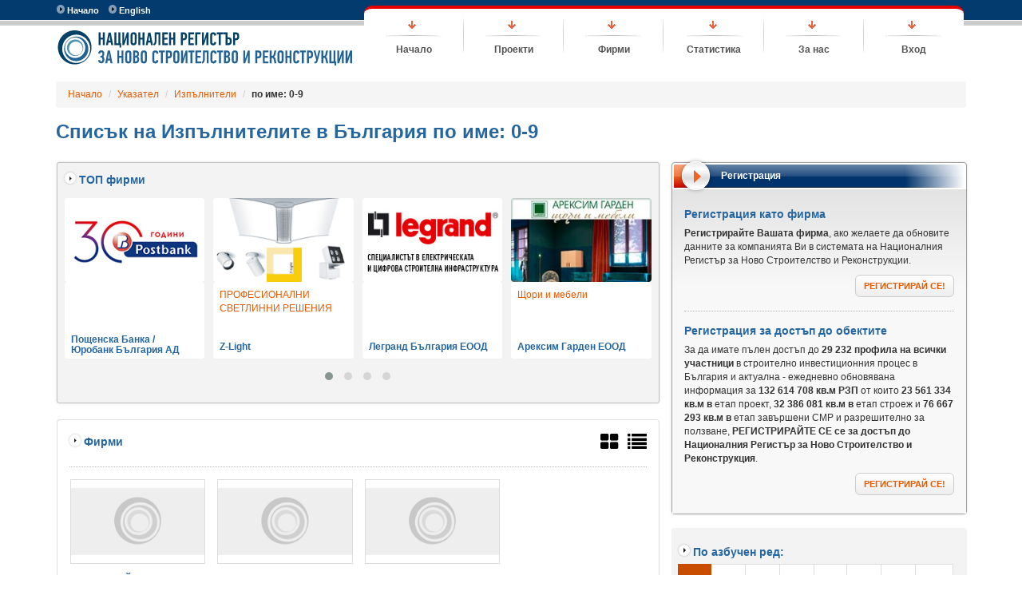

--- FILE ---
content_type: text/html; charset=windows-1251
request_url: https://www.bcc.bg/listing-profiles-contractors.php?id=1
body_size: 35751
content:
<!doctype html>
<!--[if lt IE 7]>      <html class="no-js lt-ie9 lt-ie8 lt-ie7" lang=""> <![endif]-->
<!--[if IE 7]>         <html class="no-js lt-ie9 lt-ie8" lang=""> <![endif]-->
<!--[if IE 8]>         <html class="no-js lt-ie9" lang=""> <![endif]-->
<!--[if gt IE 8]><!--> <html class="no-js" lang=""> <!--<![endif]-->
<head><meta name="viewport" content="width=device-width, initial-scale=1.0">
<meta charset="utf-8">

<title>Списък на Изпълнителите в България по име:0-9, ново строителство</title>
<meta name="description" content="">

<meta name="robots" content="follow,index" />
<meta property="og:title" content="Списък на Изпълнителите в България по име:0-9, ново строителство" />
<meta property="og:type" content="website" />
<meta property="og:url" content="https://www.bcc.bg/listing-profiles-contractors.php?id=1" />
<meta property="og:image" content="http://www.bcc.bg/pics/fb.jpg" />


<link rel="stylesheet" href="css/bootstrap.min.css">
<link rel="stylesheet" href="css/font-awesome.min.css">
<link href="css/introjs.min.css" rel="stylesheet" type="text/css">
<link rel="stylesheet" href="css/main.css">

<script src="js/vendor/modernizr-2.8.3-respond-1.4.2.min.js"></script>


<script src="js/vendor/jquery-1.11.2.min.js"></script>

<!-- Begin: Results -->
<style>
@media(min-width:1200px){	
	.result-grid .result-tbody:nth-child(4n+1) {
		clear: left;
	}
}
@media (min-width:992px) and (max-width:1199px){
	.result-grid .result-tbody:nth-child(3n+1) {
		clear: left;
	}
}
@media (min-width:480px) and (max-width:991px){
	.result-grid .result-tbody:nth-child(2n+1) {
		clear: left;
	}
}
@media (max-width:479px) {
	.result-grid .result-tbody {
		clear: left;
		width: 100%;
	}
}
</style>
<script>
<!--
var resultTable = function(){
	$("#result").attr('class','result result-table');
	$("#result .result-tbody").removeClass('col-xs-6 col-sm-6 col-md-4 col-lg-3');
	$("#result .result-tr").removeClass('');
	localStorage.setItem('listing', 'table');
	}
var resultGrid = function(){
	$("#result").attr('class','result result-grid row');
	$("#result .result-tbody").addClass('col-xs-6 col-sm-6 col-md-4 col-lg-3');
	$("#result .result-tr").addClass('');
	localStorage.setItem('listing', 'grid');
}

$(function() { 
	//go to the latest tab, if it exists:
	var listing = localStorage.getItem('listing');
	
	if (listing == 'table') {
		resultTable();
	} else {
		resultGrid();
	}
});
//-->
</script>
<!-- End: results -->


<!-- Begin: Banner slideshow -->
<link rel="stylesheet" type="text/css" href="css/owl.carousel.min.css"/>
<link rel="stylesheet" type="text/css" href="css/owl.theme.default.min.css"/>
<script type="text/javascript" src="js/owl.carousel.min.js"></script>
<script type="text/javascript">
//<!--
var lang = '0';

function addData(id,lang) {
	$('#invest_id').val(id);
	$('#lang').val(lang);
}

function clearData() {
	if ($('#v').val() != '') {
		$('#v').val('');
	}
	if ($('#t').val() != '') {
		$('#t').val('');
	}
}


//randomize banners
$.fn.shuffle = function() {
    var allElems = this.get(),
        getRandom = function(max) {
            return Math.floor(Math.random() * max);
        },
        shuffled = $.map(allElems, function(){
            var random = getRandom(allElems.length),
                randEl = $(allElems[random]).clone(true)[0];
            allElems.splice(random, 1);
            return randEl;
       });
    this.each(function(i){
        $(this).replaceWith($(shuffled[i]));
    });
    return $(shuffled);
};


$(document).ready(function(){
	
	var slideNum = $('.banner-slideshow .item').length;		
	if (slideNum < 2) {//if there is a banners
		var emptyContent = $('.item h6').html().length;
		if ( emptyContent != '') { //if yes - show
			$('.top-banner').show();
		} else { //if not hide
			$('.top-banner').hide();
		}
	} else {
		$('.top-banner').show();
	}
	
	//randomize banners
	$('.banner-slideshow').on('initialize.owl.carousel', function(e) {
		$('.banner-slideshow').children().shuffle();
	});
	//init banners
	$('.banner-slideshow').owlCarousel({
		dots: true,
		nav: false,
		autoPlay: true,
		autoWidth:false,
		responsiveClass:true,
		responsive:{
			0:{
				items:1,
				margin: 5
			},
			479:{
				items:2,
				margin: 17
			},
			992:{
				items:3,
				margin: 2,
			},
			1199:{
				items:4,
				margin: 11,
			},
			1400:{
				items:4,
				margin: 20
			}
		}
	});
	
	
});
//-->
</script>
<!-- End: Banner slideshow -->

</head>

<body>

<!-- Google tag (gtag.js) -->
<script async src="https://www.googletagmanager.com/gtag/js?id=G-QB4DM3P8LJ"></script>
<script>
  window.dataLayer = window.dataLayer || [];
  function gtag(){dataLayer.push(arguments);}
  gtag('js', new Date());

  gtag('config', 'G-QB4DM3P8LJ');
</script>

<!--[if lt IE 8]>
<p class="browserupgrade">You are using an <strong>outdated</strong> browser. Please <a href="http://browsehappy.com/">upgrade your browser</a> to improve your experience.</p>
<![endif]-->


<!-- Begin: Header -->
<header>
	<div class="topbar">
		<div class="container container-big">
			<div class="row">
				<div class="col-md-3">
					<span class="topnav">
						<!--<span class="welcome hidden-xs hidden-sm hidden-md">Здравейте</span>-->
						<a href="index.php"><span class="ar ar-right"></span> Начало</a>
						<a href="swlang.php?lang=1"><span class="ar ar-right"></span> English</a>
					</span>
				</div>
			</div>
		</div>
	</div>
	<div class="container container-big">
		<div class="row">
			<div class="col-xs-12 col-md-4">
				<button aria-controls="bs-navbar" aria-expanded="false" class="collapsed navbar-toggle" data-target="#navigation" data-toggle="collapse" type="button"> 
					<span class="sr-only">Toggle navigation</span> 
					<span class="icon-bar"></span> 
					<span class="icon-bar"></span> 
					<span class="icon-bar"></span> 
				</button>
				<a href="index.php" class="logo">
					<img src="img/logo24.svg?v1" alt="Национален Регистър за Ново Строителство и Реконструкция" class="">
				</a>
			</div>
			<div class="col-xs-12 col-md-8">
				<div class="collapse navbar-collapse" id="navigation">
					<ul class="navigation">
						<!--//<li><a href="index1.php">Проекти</a></li>//-->
						<li>
							<a href="index.php">Начало</a>
						</li>
						<li class="dropdown">
							<a href="javascript:;" class="dropdown-toggle" data-toggle="dropdown">Проекти</a>
							<ul class="dropdown-menu">
								<li class="search"><a href="allnews.php"><i class="fa fa-newspaper-o"></i>Новини</a></li>
								<li class="search"><a href="index1.php"><i class="fa fa-search"></i> Търсене</a></li>
								<li class="search regonly hidden"><a href="javascript:;" class="form-target" data-target="form4"><i class="fa fa-star"></i> Избрани проекти</a></li>
								<li class="search regonly hidden"><a href="javascript:;" class="form-target" data-target="form5"><i class="fa fa-comment"></i> Проекти с коментар</a></li>
								<li class="search"><a href="index5.php?phaseID=4&frozen=2"><i class="fa fa-table"></i>  Статистически данни</a></li>
								<li class="regonly hidden dropdown-header">Нови в системата</li>
								<li class="regonly hidden"><a href="javascript:;" class="form-target" data-target="form2">&raquo; 50 добавени</a></li>
								<li class="regonly hidden"><a href="javascript:;" class="form-target" data-target="form1">&raquo; 200 анонсирани</a></li>
								<li class="regonly hidden"><a href="javascript:;" class="form-target" data-target="form3">&raquo; 200 актуализирани</a></li>
								<li class="regonly hidden dropdown-header">Разгледани последните 30 дни</li>
								<li class="regonly hidden"><a href="javascript:;" class="form-target" data-target="form6">&raquo; В инвестиционно намерение</a></li>
								<li class="regonly hidden"><a href="javascript:;" class="form-target" data-target="form7">&raquo; В проект</a></li>
								<li class="regonly hidden"><a href="javascript:;" class="form-target" data-target="form8">&raquo; В строеж </a></li>
								<li class="regonly hidden"><a href="javascript:;" class="form-target" data-target="form9">&raquo; Завършени</a></li>
								
							</ul>
						</li>
						
						<li class="dropdown">
							<a href="javascript:;" class="dropdown-toggle" data-toggle="dropdown">Фирми</a>
							<ul class="dropdown-menu">
								<li class="search"><a href="profiles.php"><strong><i class="fa fa-list"></i>  Указател</strong></a></li>
								<li><a href="investors.php">&raquo; Инвеститори</a></li>
								<li><a href="architects.php">&raquo; Проектанти</a></li>
								<li><a href="general-contractors.php">&raquo; Главни изпълнители</a></li>
								<li><a href="contractors.php">&raquo; Изпълнители</a></li>
								<li><a href="consultants.php">&raquo; Консултанти</a></li>
								<li><a href="suppliers.php">&raquo; Доставчици</a></li>
								<li class="search"><a href="article/default/firms/"><i class="fa fa-search"></i> Търсене</a></li>
								<li class="search regonly hidden"><a href="article/default/firms/list/type/favorites"><i class="fa fa-star"></i> Избрани фирми</a></li>
								<li class="search regonly hidden"><a href="article/default/firms/list/type/comments"><i class="fa fa-comment"></i>  Фирми с коментар</a></li>
							</ul>
						</li>
						
						<li class="dropdown">
							<a href="javascript:;" class="dropdown-toggle" data-toggle="dropdown">Статистика</a>
							<ul class="dropdown-menu">
								<li class="search"><a href="statistics.php"><i class="fa fa-bar-chart"></i> Статистика</a></li>
								<li class="search"><a href="m2.php"><i class="fa fa-trophy"></i>  Класация М2</a></li>
								<li class="search"><a href="index5.php?phaseID=4&frozen=2"><i class="fa fa-table"></i>  Статистически данни</a></li>
							</ul>
						</li>	
						<li class="dropdown">
							<a href="javascript:" class="dropdown-toggle" data-toggle="dropdown">За нас</a>
							<ul class="dropdown-menu">
								<li><a href="aboutus.php">За нас</a></li>
								<li><a href="events.php">BCC Събития</a></li>
								<li><a href="aboutus_services.php">Услуги</a></li>
								<li><a href="advert.php">Реклама</a></li>
								<li><a href="media.php">Медиите за нас</a></li>
								<li><a href="contact.php">За контакти</a></li>
							</ul>
						</li>
						<li><a href="javascript:;" data-toggle="modal" data-target="#login-modal">Вход</a></li>


					</ul>
				</div>
			</div>
			<!--//
			<div class="col-sm-2 col-md-1 col-lg-2">
				<div class="panel-nav hidden-xs hidden-sm">
					<div class="panel-body text-center">
						<a href="javascript:;" onclick="introJs().start();" class="btn btn-default btn-sm">Ново<span class="hidden-xs hidden-sm hidden-md"> в системата</span>!</a>
					</div>
				</div>
			</div>
			//-->
		</div>
	</div>
</header>
<div class="modal fade" tabindex="-1" id="login-modal" role="dialog">
	<div class="modal-dialog" role="document">
		<div class="modal-content">
			<div class="modal-header">
				<button type="button" class="close" data-dismiss="modal" aria-label="Close"><span aria-hidden="true">&times;</span></button>
				<h4 class="modal-title">Вход / Регистрация</h4>
			</div>
			<div class="modal-body">
				
				<form action="login.php" method="post" class="login-form row form-horizontal">
					<div class="col-md-6">
						<div class="form-group">
							<div class="col-md-8 col-md-offset-4">
								<h5>Вход</h5>
							</div>
						</div>
						<div class="form-group">
							<label for="login" class="control-label col-md-4">Име</label>
							<div class="col-md-8">
								<input name="login" type="text" class="form-control" tabindex="1" id="login">
							</div>
						</div>
						<div class="form-group">
							<label for="pass" class="control-label col-md-4">Парола</label>
							<div class="col-md-8">
								<input name="pass" type="password" class="form-control" tabindex="2" id="pass">
							</div>
						</div>
						<input type="hidden" id="v" name="v" value="">
						<input type="hidden" id="t" name="t" value="">
						<div class="form-group">
							<div class="col-md-8 col-md-offset-4">
								<button type="submit" class="btn btn-default btn-block">Вход</button>
							</div>
						</div>
					
					</div>	
					<div class="col-md-4 col-md-offset-1 text-center">
						<h5>Нов потребител</h5>
						<p><a href="registration.php" class="btn btn-default btn-block">Регистрирай се сега</a></p>
						<br>
						<h5>Научи повече за</h5>
						<a href="bcc_data.php" class="btn btn-link btn-block btn-sm">Достъп до Обекти</a>
						<a href="bcc_directory.php" class="btn btn-link btn-block btn-sm">Фирмен профил</a>
					</div>	
				</form>
				
			</div>
		</div>
	</div>
</div>
<!-- End: Header -->


<div class="content container container-big">

	<!-- Begin: Page specific template ------------------------------------------------>	
	<div class="directory">	
		
		<ol class="breadcrumb">
			<li><a href="index.php">Начало</a></li> 
			<li><a href="profiles.php">Указател</a></li>
			<li><a href="contractors.php">Изпълнители</a></li>
			<li><strong>по  име: 0-9</strong></li>
		</ol>

		<h1 style="display: ">Списък на Изпълнителите в България по име: 0-9</h1>
		<h1 style="display: none;">Списък на Изпълнителите от тип 0-9 по азбучен ред</h1>
		<h1 style="display: none;">Списък на Изпълнителите в България от град 0-9 по азбучен ред</h1>


                                  
		<br>
		<div class="row">
			<div class="col-xs-12 col-sm-8">						

				<!-- Begin: Banner slideshow -->
				<div class="top-banner" style="display:none;">
					<div class="well well-sm">
						<h5 class="banner-title"><span class="ar ar-right"></span>  ТОП фирми</h5>
						<div class="banner-content slider-inactive">
							<div class="banner-slideshow owl-carousel owl-theme">
								<a href="javascript:;" class="item" onclick="bannerclick(34,'article/profile-supplier/6205')">
									<img src="article/files/images/banners/34_legrand-banner.jpg" width="200">
									<div class="caption">
										<p></p>
										<h6>Легранд България ЕООД</h6>
									</div>
								</a>
								<a href="javascript:;" class="item" onclick="bannerclick(28,'article/profile-supplier/5770')">
									<img src="article/files/images/banners/28_Toplivo_banner_200x120px_01.jpg" width="200">
									<div class="caption">
										<p>www.toplivo.bg</p>
										<h6>Топливо АД</h6>
									</div>
								</a>
								<a href="javascript:;" class="item" onclick="bannerclick(12,'article/profile-supplier/6435')">
									<img src="article/files/images/banners/12_Untitled-1.jpg" width="200">
									<div class="caption">
										<p>ПРОФЕСИОНАЛНИ СВЕТЛИННИ РЕШЕНИЯ</p>
										<h6>Z-Light</h6>
									</div>
								</a>
								<a href="javascript:;" class="item" onclick="bannerclick(14,'article/profile-supplier/41')">
									<img src="article/files/images/banners/14_200x120-BG.png" width="200">
									<div class="caption">
										<p>Сандвич Панели от Технопанел</p>
										<h6>Технопанел ЕАД </h6>
									</div>
								</a>
								<a href="javascript:;" class="item" onclick="bannerclick(4,'article/profile-supplier/6549')">
									<img src="article/files/images/banners/4_IKO-200x120.png" width="200">
									<div class="caption">
										<p>Дограма от Ико Стил</p>
										<h6>Ико стил ЕООД</h6>
									</div>
								</a>
								<a href="javascript:;" class="item" onclick="bannerclick(20,'article/profile-supplier/6204')">
									<img src="article/files/images/banners/20_TANGRA Logo BCC.png" width="200">
									<div class="caption">
										<p>ОВК ТАНГРА</p>
										<h6>ТАНГРА – АВ ООД</h6>
									</div>
								</a>
								<a href="javascript:;" class="item" onclick="bannerclick(18,'article/profile-supplier/1263')">
									<img src="article/files/images/banners/18_Logo-IM1bcc.jpg" width="200">
									<div class="caption">
										<p>Отопление, ВиК, Климатизация, Неръждаеми материали, Промишленост</p>
										<h6>Интерметал ООД </h6>
									</div>
								</a>
								<a href="javascript:;" class="item" onclick="bannerclick(32,'article/profile-supplier/6290')">
									<img src="article/files/images/banners/32_PB_forum-real.com_200x120px.jpg" width="200">
									<div class="caption">
										<p></p>
										<h6>Пощенска Банка / Юробанк България АД</h6>
									</div>
								</a>
								<a href="javascript:;" class="item" onclick="bannerclick(26,'article/profile-supplier/693')">
									<img src="article/files/images/banners/26_200x120px.jpg" width="200">
									<div class="caption">
										<p>ФИБРАН България</p>
										<h6>Фибран България АД </h6>
									</div>
								</a>
								<a href="javascript:;" class="item" onclick="bannerclick(24,'http://www.bcc.bg/index8.php?id=3189&what=contractor')">
									<img src="article/files/images/banners/24_23_Engineering_Systems_logo_200.jpg" width="200">
									<div class="caption">
										<p>Строителна компания</p>
										<h6>Инженерни Системи</h6>
									</div>
								</a>
								<a href="javascript:;" class="item" onclick="bannerclick(6,'article/profile-supplier/41')">
									<img src="article/files/images/banners/6_200x120.-BG.png" width="200">
									<div class="caption">
										<p>Сандвич Панели от Технопанел</p>
										<h6>Технопанел ЕАД </h6>
									</div>
								</a>
								<a href="javascript:;" class="item" onclick="bannerclick(30,'article/profile-supplier/6558')">
									<img src="article/files/images/banners/30_systeh_200x120 px.jpg" width="200">
									<div class="caption">
										<p>Видеонаблюдение, Пожароизвестителни системи, Контрол на достъп</p>
										<h6>СисТех България ООД</h6>
									</div>
								</a>
								<a href="javascript:;" class="item" onclick="bannerclick(22,'article/profile-supplier/1998')">
									<img src="article/files/images/banners/22_areksim.jpg" width="200">
									<div class="caption">
										<p>Щори и мебели</p>
										<h6>Арексим Гарден ЕООД</h6>
									</div>
								</a>
								<a href="javascript:;" class="item" onclick="bannerclick(8,'article/profile-supplier/147')">
									<img src="article/files/images/banners/8_BCC_Banner01.png" width="200">
									<div class="caption">
										<p>ПОКРИВНА СИСТЕМА ТЕХНОСИМ</p>
										<h6>Техносим ЕАД </h6>
									</div>
								</a>
								<a href="javascript:;" class="item" onclick="bannerclick(10,'article/profile-supplier/6598')">
									<img src="article/files/images/banners/10_Logo_BCC.png" width="200">
									<div class="caption">
										<p>Системи за сухо строителство</p>
										<h6>Техногипс Про</h6>
									</div>
								</a>

							</div>
						</div>
					</div>
				</div>
				<script type="text/javascript">
				
					function bannerclick(id,url){
						$.ajax({
							url:'banner.php',
							async:false,
							type: 'POST',
							dataType: 'text',
							data: 'id='+id,
							success:function(data){
								window.location.href = url;
							}
						});
					}
				
				</script>
				<!-- End: Banner slideshow -->
		
		
				<div class="panel panel-default">
					<div class="panel-body">
						
						<div class="clearfix filter">
							<h5 class="banner-title pull-left"><span class="ar ar-right"></span>  Фирми</h5>
							<div class="pull-right">
								<a href="javascript:;" onclick="resultGrid();" data-toggle="tooltip" data-trigger="hover" title="Списък"><i class="fa fa-th-large fa-2x"></i></a>
								&nbsp;&nbsp;
								<a href="javascript:;" onclick="resultTable();" data-toggle="tooltip" data-trigger="hover" title="Таблица"><i class="fa fa-list fa-2x"></i></a>
							</div>
						</div>
						
						<hr class="dots" style="margin-bottom:0;">
						
						<div class="clearfix">			 
							<div class="result" id="result"> 
							
								<div class="result-tbody"  style="">
									<a  href="index8.php?id=4285&what=contractor" class="result-tr">
										<div class="result-td result-img">
											<div class="listing_image "><img src="pics/suppliers/logo.png"></div>
										</div>
										<div class="result-td result-title">
											<strong>1177 СТРОЙ</strong>
										</div>
										<div class="result-td result-dark-sm result-dark-md result-dark-lg">
											 
										</div>
									</a>
								</div> 
								<!--<li class="clearfix supplier" style="">1177 СТРОЙ</li>-->
								<div class="result-tbody"  style="">
									<a  href="index8.php?id=5639&what=contractor" class="result-tr">
										<div class="result-td result-img">
											<div class="listing_image "><img src="pics/suppliers/logo.png"></div>
										</div>
										<div class="result-td result-title">
											<strong>201 Капител</strong>
										</div>
										<div class="result-td result-dark-sm result-dark-md result-dark-lg">
											 
										</div>
									</a>
								</div> 
								<!--<li class="clearfix supplier" style="">201 Капител</li>-->
								<div class="result-tbody"  style="">
									<a  href="index8.php?id=5365&what=contractor" class="result-tr">
										<div class="result-td result-img">
											<div class="listing_image "><img src="pics/suppliers/logo.png"></div>
										</div>
										<div class="result-td result-title">
											<strong>3 М Груп 3</strong>
										</div>
										<div class="result-td result-dark-sm result-dark-md result-dark-lg">
											 
										</div>
									</a>
								</div> 
								<!--<li class="clearfix supplier" style="">3 М Груп 3</li>-->

		
							</div>
						</div>
						
						<br>
						<p class="text-center">Results: <strong>1-3</strong> от <strong>3</strong>, представени на 1 страници</p>

						<br>
				
						<div class="text-center">
							<ul class="pagination pagination-lg">



							</ul>
						</div>
						
					
					</div>
				</div>
				
			</div>
			<div class="col-xs-12 col-sm-4">	
				
			
				
				<div class="panel panel-primary panel-news">
					<div class="panel-heading">
						<h3 class="panel-title"><span class="ar ar-right ar-primary"></span> Регистрация</h3>
					</div>
					<div class="panel-body">
						

						<h5>Регистрация като фирма</h5>
						<p><strong>Регистрирайте Вашата фирма</strong>, ако желаете да обновите данните за компанията Ви в системата на Националния Регистър за Ново Строителство и Реконструкции.</p>
						<p class="text-right"><a href="article/default/registration/index" class="btn btn-default btn-sm" title="Регистрирай се сега!">РЕГИСТРИРАЙ СЕ!</a></p>

						<div class="userlogout">
							<hr class="dots">
							<h5>Регистрация за достъп до обектите</h5>
							<p>За да имате пълен достъп до <strong>29 232 профила на всички участници</strong> в строително инвестиционния процес в България и актуална - ежедневно обновявана информация за <strong>132 614 708 кв.м РЗП</strong> от които <strong>23 561 334 кв.м в</strong> етап проект, <strong>32 386 081 кв.м в</strong> етап строеж и <strong>76 667 293 кв.м в</strong> етап завършени СМР и разрешително за ползване, <strong>РЕГИСТРИРАЙТЕ СЕ се за достъп до Националния Регистър за Ново Строителство и Реконструкция</strong>.</p>
							<p class="text-right"><a href="package.php" class="btn btn-default btn-sm" title="Регистрирай се сега!">РЕГИСТРИРАЙ СЕ!</a></p>
						</div>

						
					</div>
				</div>

				<div class="well well-sm">
					<h5><span class="ar ar-right"></span> По азбучен ред:</h5>
					<ul class="pagination pagination-lg">
						<li class="active"><a style="border-left-width:1px;" href="listing-profiles-contractors.php?id=1">#</a></li>
						<li class=""><a style="" href="listing-profiles-contractors.php?id=2">А</a></li>
						<li class=""><a style="" href="listing-profiles-contractors.php?id=3">Б</a></li>
						<li class=""><a style="" href="listing-profiles-contractors.php?id=4">В</a></li>
						<li class=""><a style="" href="listing-profiles-contractors.php?id=5">Г</a></li>
						<li class=""><a style="" href="listing-profiles-contractors.php?id=6">Д</a></li>
						<li class=""><a style="" href="listing-profiles-contractors.php?id=7">Е</a></li>
						<li class=""><a style="" href="listing-profiles-contractors.php?id=8">Ж</a></li>
						<li class=""><a style="" href="listing-profiles-contractors.php?id=9">З</a></li>
						<li class=""><a style="border-left-width:1px;" href="listing-profiles-contractors.php?id=10">И</a></li>
						<li class=""><a style="" href="listing-profiles-contractors.php?id=11">Й</a></li>
						<li class=""><a style="" href="listing-profiles-contractors.php?id=12">К</a></li>
						<li class=""><a style="" href="listing-profiles-contractors.php?id=13">Л</a></li>
						<li class=""><a style="" href="listing-profiles-contractors.php?id=14">М</a></li>
						<li class=""><a style="" href="listing-profiles-contractors.php?id=15">Н</a></li>
						<li class=""><a style="" href="listing-profiles-contractors.php?id=16">О</a></li>
						<li class=""><a style="" href="listing-profiles-contractors.php?id=17">П</a></li>
						<li class=""><a style="" href="listing-profiles-contractors.php?id=18">Р</a></li>
						<li class=""><a style="border-left-width:1px;" href="listing-profiles-contractors.php?id=19">С</a></li>
						<li class=""><a style="" href="listing-profiles-contractors.php?id=20">Т</a></li>
						<li class=""><a style="" href="listing-profiles-contractors.php?id=21">У</a></li>
						<li class=""><a style="" href="listing-profiles-contractors.php?id=22">Ф</a></li>
						<li class=""><a style="" href="listing-profiles-contractors.php?id=23">Х</a></li>
						<li class=""><a style="" href="listing-profiles-contractors.php?id=24">Ц</a></li>
						<li class=""><a style="" href="listing-profiles-contractors.php?id=25">Ч</a></li>
						<li class=""><a style="" href="listing-profiles-contractors.php?id=26">Ш</a></li>
						<li class=""><a style="" href="listing-profiles-contractors.php?id=27">Щ</a></li>
						<li class=""><a style="" href="listing-profiles-contractors.php?id=29">Ъ</a></li>
						<li class=""><a style="" href="listing-profiles-contractors.php?id=30">Ю</a></li>
						<li class=""><a style="" href="listing-profiles-contractors.php?id=31">Я</a></li>

						<!--<li><a href="listing-profiles-contractors.php?id=9" style="border-left-width:1px;">И</a></li>-->                                                            
					</ul>
				</div>


				<div class="well well-sm">
					<h5><span class="ar ar-right"></span> По типове обекти</h5>
					<div class="row">
						<div class="col-xs-12 col-lg-12 ">
							<a href="listing-profiles-contractors.php?cat=1" class="panel panel-default">
								<div class="panel-body">
									<img src="img/1.png" class="icon-sm pull-left" alt="">	
									Жилищни сгради
								</div>
							</a> 
						</div>
						<div class="col-xs-12 col-lg-12 ">
							<a href="listing-profiles-contractors.php?cat=2" class="panel panel-default">
								<div class="panel-body">
									<img src="img/2.png" class="icon-sm pull-left" alt="">	
									Xотелски сгради
								</div>
							</a> 
						</div>
						<div class="col-xs-12 col-lg-12 ">
							<a href="listing-profiles-contractors.php?cat=7" class="panel panel-default">
								<div class="panel-body">
									<img src="img/7.png" class="icon-sm pull-left" alt="">	
									Търговски сгради
								</div>
							</a> 
						</div>
						<div class="col-xs-12 col-lg-12 ">
							<a href="listing-profiles-contractors.php?cat=6" class="panel panel-default">
								<div class="panel-body">
									<img src="img/6.png" class="icon-sm pull-left" alt="">	
									Офис сгради
								</div>
							</a> 
						</div>
						<div class="col-xs-12 col-lg-12 ">
							<a href="listing-profiles-contractors.php?cat=8" class="panel panel-default">
								<div class="panel-body">
									<img src="img/8.png" class="icon-sm pull-left" alt="">	
									Промишлени и складови сгради
								</div>
							</a> 
						</div>
						<div class="col-xs-12 col-lg-12 ">
							<a href="listing-profiles-contractors.php?cat=9" class="panel panel-default">
								<div class="panel-body">
									<img src="img/9.png" class="icon-sm pull-left" alt="">	
									Атракционни и спортни сгради
								</div>
							</a> 
						</div>
						<div class="col-xs-12 col-lg-12 ">
							<a href="listing-profiles-contractors.php?cat=11" class="panel panel-default">
								<div class="panel-body">
									<img src="img/11.png" class="icon-sm pull-left" alt="">	
									Специализирани и публични сгради
								</div>
							</a> 
						</div>
						<div class="col-xs-12 col-lg-12 ">
							<a href="listing-profiles-contractors.php?cat=12" class="panel panel-default">
								<div class="panel-body">
									<img src="img/12.png" class="icon-sm pull-left" alt="">	
									Ваканционни сгради
								</div>
							</a> 
						</div>

					</div>
				</div>
				
				<div class="well well-sm">
					<h5 id="location"><span class="ar ar-right"></span> По Градове</h5>
					<a href="contractors.php#location" class="btn btn-default btn-sm">Виж списъка с градове</a>
				</div>
			
			</div>
			
		</div>
			
	</div>
	<!-- End: Page specific template ------------------------------------------------>	
							
</div>	

<!--tplStart:tmpl name="staticfooter" -->
<footer>
	<hr>
	<div class="container container-big">
	
		
		<div class="row clearfix hidden-sm hidden-xs">
			<div class="col-md-2">
			
				<h6>Проекти </h6>
				<ul> 
					<li><a href="allnews.php">Новини</a></li>
					<li><a href="index1.php">Търсене</a></li>
					<li><a href="index5.php?phaseID=4&frozen=2">Статистически данни</a></li>
				</ul>
				
			</div>
			<div class="col-md-2">
			
				<h6>Фирми</h6>
				<ul>					
					<li><a href="article/default/firms/">Указател</a></li>
					<li><a href="investors.php">&raquo; Инвеститори</a></li>
					<li><a href="architects.php">&raquo; Проектанти</a></li>
					<li><a href="general-contractors.php">&raquo; Главни изпълнители</a></li>
					<li><a href="contractors.php">&raquo; Изпълнители</a></li>
					<li><a href="consultants.php">&raquo; Консултанти</a></li>
					<li><a href="suppliers.php">&raquo; Доставчици</a></li>
					<li><a href="article/default/firms/">Търсене</a></li>
				</ul>
				
			</div>
			<div class="col-md-2">	
			
				<h6>Статистика</h6>
				<ul>
					<li><a href="statistics.php">Статистика</a></li>
					<li><a href="m2.php">Класация М2</a></li>
					<li><a href="index5.php?phaseID=4&frozen=2">Статистически данни</a></li>
				</ul>
					
			</div>
			<div class="col-md-2">	
						
				<h6>За нас</h6>
				<ul>
					<li><a href="aboutus.php">За нас</a></li>
					<li><a href="events.php">Събития</a></li>
					<li><a href="aboutus_services.php">Услуги</a></li>
					<li><a href="advert.php">Реклама</a></li>
					<li><a href="media.php">Медиите за нас</a></li>
					<li><a href="contact.php">За контакти</a></li>
				</ul>
				
			</div>
			<div class="col-md-2">	
				
				<div class="hidden guestonly">
					<h6>Вход / Регистрация</h6>
					<ul>
						<li><a href="javascript:;" data-toggle="modal" data-target="#login-modal">Вход</a></li>
						<li><a href="registration.php">Регистрация</a></li>
					</ul>
					
					<br>
					
					<h6>Научи повече за</h6>
					<ul>
						<li><a href="bcc_data.php">Достъп до обекти</a></li>
						<li><a href="bcc_directory.php">Фирмени профили</a></li>
					</ul>
				</div>
				
			</div>
			<div class="col-md-2">
				<h6>За контакти</h6>
				+359 (0)897 846 268<br>+359 (0)897 846 267<br> 
				<a href="mailto:support@bcc.bg">support@bcc.bg</a>
			</div>
		</div>
		
		<hr class="dots hidden-sm hidden-xs">
		
		
		<br>Съдържанието на този сайт е информативно и е предназначено за лично/вътрешно фирмено ползване. Данните и материалите в сайта не претендират за 100% представителност за пазара. Всички права запазени. Всяко друго използване на сайта, като цяло или част от него, използване на текстов и/или снимков материал за цели включващи, но не лимитирани до публично представяне, модификация, дистрибуция, публикация и пр. без предварително писмено разрешение от <a href="http://www.bcc.bg/">www.bcc.bg</a> е строго забранено и ще се преследва с цялата строгост на закона. Забранено е използването на какъвто и да е софтуер, скриптове, роботи, ботове, или други автоматизирани средства за достъп, извличане, събиране или копиране на съдържание от <a href="http://www.bcc.bg/">www.bcc.bg</a>!</p>
		
		<p>&copy; <span id="fyear"></span> bcc.bg. Всички права запазени. <a href="terms.php">Общи условия</a> |  <a href="policy.php">Декларация за поверителност</a>.</p>
	
		<iframe src="iframe.php" name="oldbcc" style="border:0;margin:0;width:0;height:0;visibility:hidden;"></iframe>
		<iframe src="article/default/index/iframe" name="newbcc" style="border:0;margin:0;width:0;height:0;visibility:hidden;"></iframe>


	</div>
</footer>

<form id="form1" method="POST" action="index2.php"><!-- анонсирени -->
<input type="hidden" name="announced" value="1" />
</form>
<form id="form2" method="POST" action="index2.php"><!-- последно добавени -->
<input type="hidden" name="lastaddedobj" value="1" />
</form>
<form id="form3" method="POST" action="index2.php"><!-- последно ъпдейтнати -->
<input type="hidden" name="lastupdateobj" value="1" />
</form>
<form id="form4" action="index2.php" method="post"><!-- избрани -->
<input type="hidden" name="favorite" value="1" />
</form>
<form id="form5" action="index2.php" method="post"><!-- с коментар -->
<input type="hidden" name="note" value="1" />
</form>
<form id="form6" action="index2.php" method="post"><!-- инвестиционно намерение -->
	<input type="hidden" name="visited" value="1" />
	<input type="hidden" name="phaseID" value="4" />
</form>
<form id="form7" action="index2.php" method="post"><!-- в проект -->
	<input type="hidden" name="visited" value="1" />
	<input type="hidden" name="phaseID" value="1" />
</form>
<form id="form8" action="index2.php" method="post"><!-- в строеж -->
	<input type="hidden" name="visited" value="1" />
	<input type="hidden" name="phaseID" value="2" />
</form>
<form id="form9" action="index2.php" method="post"><!-- завършени -->
	<input type="hidden" name="visited" value="1" />
	<input type="hidden" name="phaseID" value="3" />
</form>

<script type="text/javascript">
$('.form-target').click(function(){
	var target = $(this).data('target');
	$('form#'+target).submit();
});
document.getElementById("fyear").innerHTML = new Date().getFullYear();
/*
$('.panel-companies a[href="listing-suppliers2.php?id=99"], a[href="listing-suppliers2.php?id=99"]').parents('p').remove();
$('.panel-companies a[href="listing-suppliers2.php?id=93"], .panel-companies a[href="listing-suppliers2.php?id=105"]').parents('p').append(',<a href="article/profile-supplier/6234"><strong>Ролпласт</strong></a>');
$('.panel-companies a[href="listing-suppliers2.php?id=11"]').next('bg').after(',<a href="article/profile-supplier/6234"><strong>Ролпласт</strong></a>');
$('.panel-companies a[href="listing-suppliers2.php?id=13"]').next('bg').after(',<a href="article/profile-supplier/6234"><strong>Ролпласт</strong></a>');
$('.panel-companies a[href="listing-suppliers2.php?id=18"]').next('bg').after(',<a href="article/profile-supplier/6234"><strong>Ролпласт</strong></a>');
$('.panel-companies a[href="listing-suppliers2.php?id=64"]').next('bg').after(',<a href="article/profile-supplier/6234"><strong>Ролпласт</strong></a>');
$('.panel-companies a[href="listing-suppliers2.php?id=74"]').next('bg').after(',<a href="article/profile-supplier/6610"><strong>Нетуърк Консултинг Груп</strong></a>');*/
</script>

<script src="js/vendor/bootstrap.min.js"></script>
<script src="js/jquery.lazyload.min.js"></script>
<script src="js/intro.bg.min.js"></script>
<script src="js/main.js?v2"></script>


<!--tplEnd:tmpl-->


</body>
</html>


--- FILE ---
content_type: text/html; charset=windows-1251
request_url: https://www.bcc.bg/iframe.php
body_size: 707
content:
<!doctype html>
<!--[if lt IE 7]>      <html class="no-js lt-ie9 lt-ie8 lt-ie7" lang=""> <![endif]-->
<!--[if IE 7]>         <html class="no-js lt-ie9 lt-ie8" lang=""> <![endif]-->
<!--[if IE 8]>         <html class="no-js lt-ie9" lang=""> <![endif]-->
<!--[if gt IE 8]><!--> <html class="no-js" lang=""> <!--<![endif]-->
<head><meta name="viewport" content="width=device-width, initial-scale=1.0">
<meta charset="windows-1251">

<title></title>
<meta name="robots" content="follow,index" />
<meta http-equiv="X-UA-Compatible" content="IE=edge,chrome=1">


<style>
</style>
<script src="js/vendor/jquery-1.11.2.min.js"></script>



</head>
<body>
       
	<script>


	</script>

</body>
</html>
